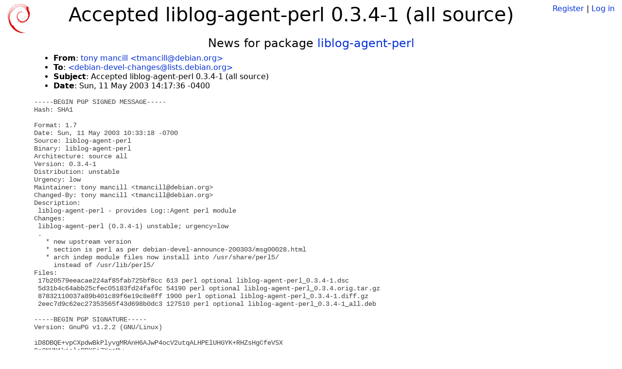

--- FILE ---
content_type: text/html; charset=utf-8
request_url: https://tracker.debian.org/news/405460/accepted-liblog-agent-perl-034-1-all-source/
body_size: 1840
content:

<!DOCTYPE html>
<html>
    <head>
        <meta charset="utf-8">
        <title>Debian Package Tracker</title>
        <meta name="viewport" content="width=device-width, initial-scale=1, shrink-to-fit=no">
	<meta http-equiv="x-ua-compatible" content="ie=edge">
        <link href="/static/css/bootstrap.min.css" rel="stylesheet" media="screen">
        <link href="/static/css/octicons.css" rel="stylesheet" media="screen">
        <link href="/static/css/style.css" rel="stylesheet" media="screen">
        <link type="application/opensearchdescription+xml" title="Debian Package Tracker Search" rel="search" href="/search.xml"/>
        

        
        
    </head>
    <body>
        
        <header class="page-header">
            <div class="container-fluid">
                
		<div class="row">
		<div class="col-xs-12 text-xs-center">
		    <div class="pull-xs-left">
<a href="/"><img src="/static/img/logo.png" alt="Debian Package Tracker" title="Visit the main page" ></a>
</div>
		    <div class="pull-xs-right">
		    
		    
    <span><a id="account-register" href="/accounts/register/">Register</a></span>
    <span>|</span>
    <span><a id="account-login" href="/accounts/login/">Log in</a></span>


		    
		    </div>
		    
    <h1>Accepted liblog-agent-perl 0.3.4-1 (all source)</h1>

		</div>
		</div>
                
            </div>
        </header>
        

	
        <div class="container">
            
<h4 class="text-xs-center">News for package <a href="/pkg/liblog-agent-perl">liblog-agent-perl</a></h4>
<div class="row">
    
    <ul class="email-news-headers">

<li><b>From</b>: 
    
        
            
            <a href="mailto:tmancill@debian.org" target="_blank">tony mancill &lt;tmancill@debian.org&gt;</a>
        
    
</li>

<li><b>To</b>: 
    
        
            
            <a href="mailto:debian-devel-changes@lists.debian.org" target="_blank"> &lt;debian-devel-changes@lists.debian.org&gt;</a>
        
    
</li>

<li><b>Subject</b>: 
    
        Accepted liblog-agent-perl 0.3.4-1 (all source)
    
</li>

<li><b>Date</b>: 
    
        Sun, 11 May 2003 14:17:36 -0400
    
</li>


</ul>

<div class="email-news-body">
	<pre>-----BEGIN PGP SIGNED MESSAGE-----
Hash: SHA1

Format: 1.7
Date: Sun, 11 May 2003 10:33:18 -0700
Source: liblog-agent-perl
Binary: liblog-agent-perl
Architecture: source all
Version: 0.3.4-1
Distribution: unstable
Urgency: low
Maintainer: tony mancill &lt;tmancill@debian.org&gt;
Changed-By: tony mancill &lt;tmancill@debian.org&gt;
Description: 
 liblog-agent-perl - provides Log::Agent perl module
Changes: 
 liblog-agent-perl (0.3.4-1) unstable; urgency=low
 .
   * new upstream version
   * section is perl as per debian-devel-announce-200303/msg00028.html
   * arch indep module files now install into /usr/share/perl5/
     instead of /usr/lib/perl5/
Files: 
 17b20579eeacae224af85fab725bf8cc 613 perl optional liblog-agent-perl_0.3.4-1.dsc
 5d31b4c64abb25cfec05183fd24faf0c 54190 perl optional liblog-agent-perl_0.3.4.orig.tar.gz
 87832110037a89b401c89f6e19c8e8ff 1900 perl optional liblog-agent-perl_0.3.4-1.diff.gz
 2eec7d9c62ec27353565f43d698b0dc3 127510 perl optional liblog-agent-perl_0.3.4-1_all.deb

-----BEGIN PGP SIGNATURE-----
Version: GnuPG v1.2.2 (GNU/Linux)

iD8DBQE+vpCXpdwBkPlyvgMRAnH6AJwP4ocV2utqALHPElUHGYK+RHZsHgCfeVSX
9s2NHN1kjeloRPXSi7XgaMw=
=wyZo
-----END PGP SIGNATURE-----


Accepted:
liblog-agent-perl_0.3.4-1.diff.gz
  to pool/main/libl/liblog-agent-perl/liblog-agent-perl_0.3.4-1.diff.gz
liblog-agent-perl_0.3.4-1.dsc
  to pool/main/libl/liblog-agent-perl/liblog-agent-perl_0.3.4-1.dsc
liblog-agent-perl_0.3.4-1_all.deb
  to pool/main/libl/liblog-agent-perl/liblog-agent-perl_0.3.4-1_all.deb
liblog-agent-perl_0.3.4.orig.tar.gz
  to pool/main/libl/liblog-agent-perl/liblog-agent-perl_0.3.4.orig.tar.gz


-- 
To UNSUBSCRIBE, email to debian-devel-changes-request@lists.debian.org
with a subject of &quot;unsubscribe&quot;. Trouble? Contact listmaster@lists.debian.org

</pre>
</div>

    
</div>

        </div>
	

        <footer id="footer" class="footer">
            <hr>
            <div class="container-fluid">
                <div class="text-xs-center p-b-1">
                    
                                        <div id="footer-title"><a href="https://www.debian.org">Debian</a> Package Tracker — <a href="https://deb.li/DTAuthors">Copyright</a> 2013-2025 The Distro Tracker Developers</div>
                    <div id="footer-bugs">
			Report problems to the <a href="https://bugs.debian.org/tracker.debian.org">tracker.debian.org pseudo-package</a> in the <a href="https://bugs.debian.org">Debian <acronym title="Bug Tracking System">BTS</acronym></a>.
		    </div>
                    <div id="footer-help">
                        <a href="https://qa.pages.debian.net/distro-tracker/">Documentation</a> —
                        <a href="https://salsa.debian.org/qa/distro-tracker/issues">Bugs</a> —
                        <a href="https://salsa.debian.org/qa/distro-tracker">Git Repository</a> —
                        <a href="https://qa.pages.debian.net/distro-tracker/contributing.html">Contributing</a>
                    </div>

                    
                </div>
            </div>
        </footer>

        <script src="/static/js/jquery.min.js"></script>
        <script src="/static/js/jquery.cookie.js"></script>
        <script src="/static/js/tether.min.js"></script>
        <script src="/static/js/popper.min.js"></script>
        <script src="/static/js/bootstrap.min.js"></script>
        <script src="/static/js/typeahead.bundle.min.js"></script>
        <script src="/static/js/main.js"></script>
        
    </body>
</html>
